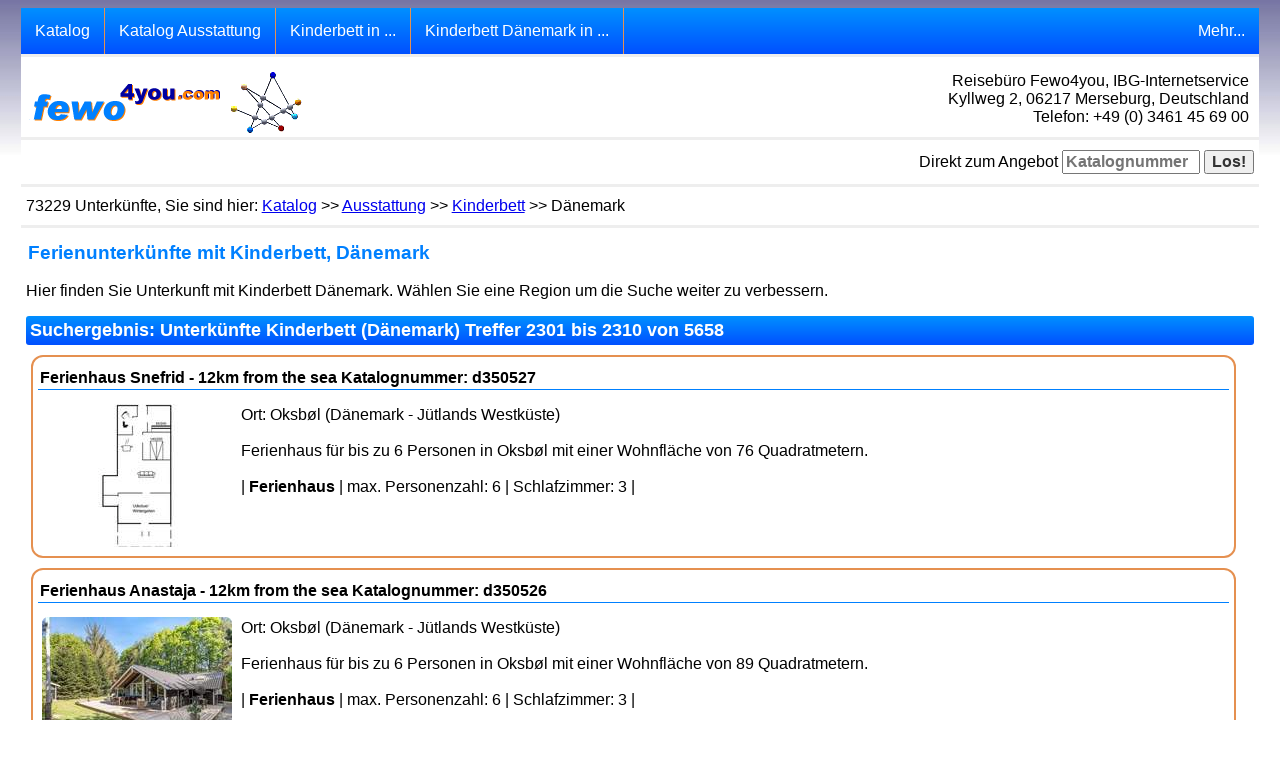

--- FILE ---
content_type: text/html; charset=UTF-8
request_url: https://www.fewo4you.com/Katalog/Ausstattung/Daenemark/Kinderbett231.html
body_size: 4214
content:


<!DOCTYPE HTML PUBLIC "-//W3C//DTD HTML 4.01 Transitional//EN"
       "http://www.w3.org/TR/html4/loose.dtd">
<html>
<head>
<title>Kinderbett D&auml;nemark, Unterkunftsausstattung Katalog Seite 231 - Fewo4you</title>
<meta http-equiv="content-type" content="text/html; charset=utf-8" />
<meta http-equiv="content-language" content="DE" />
<meta name="generator" content="CMS-Communites4you" />
<meta name="reply-to" content="service@communities4you.com" />
<meta name="viewport" content="width=device-width, initial-scale=1" />
<meta name="distribution" content="global" />
<meta name="publisher" content="IBG-Internetservice" />
<meta name="robots" content="noindex,nofollow" />
<link rel="canonical" href="https://www.fewo4you.com/Katalog/Ausstattung/Daenemark/Kinderbett231.html" />
<link rel="icon" type="image/x-icon" href="/favicon.ico"/ >
<meta name="description" content="Seite 231 der Vorauswahl nach Ausstattung von Ferienunterk&uuml;nften: Kinderbett in D&auml;nemark" />
<meta name="keywords" content="Kinderbett,Ferienhaus Kinderbett, Ferienwohnung Kinderbett,Ferienhaus, Ferienwohnung, D&auml;nemark, Ferienh&auml;user, Urlaubsunterkunft, mieten, buchen" />
<link rel="stylesheet" href="/css/user/inhalt.css" type="text/css">
<script src="/comm4you/reg_info.js" type="text/javascript"></script>
<script language="javascript" type="text/javascript">
 function merkliste(URL)
 {
  if (window["merklist"])
  {
   if (window["merklist"].closed == false)
   {
     window["merklist"].close();
    }
   }
  merklist = window.open(URL,"merkliste","left=80,top=15,width=400,height=300,scrollbars=no,location=0,directories=0,status=0,menuBar=0,resizable=no");
  merklist.focus();
 }
 </script>
</head>
<body>
<div class="pagetop">
<script language="javascript" src="/js/mob_menue.js"></script>
<div class="navi">
<div class="mobil"> 
<div class="topnav">
  <button class="hambu" onClick=menu()>&#9776;</button>
</div>
</div>
<div class="nav"> <ul class="topnav">
<li><a href="/Katalog/index.html" title="Der gesamte Unterkunftskatalog">Katalog</a></li>
<li class="dropdown"><a href="/Katalog/Ausstattung/index.html">Katalog Ausstattung</a><div class="dropdown-content"><a href="/Katalog/Ausstattung/Antennen-TV.html">Antennen TV</a>
<a href="/Katalog/Ausstattung/Backofen.html">Backofen</a>
<a href="/Katalog/Ausstattung/Badewanne.html">Badewanne</a>
<a href="/Katalog/Ausstattung/Balkon.html">Balkon</a>
<a href="/Katalog/Ausstattung/Dusche.html">Dusche</a>
<a href="/Katalog/Ausstattung/Garage.html">Garage</a>
<a href="/Katalog/Ausstattung/Grill.html">Grill</a>
<a href="/Katalog/Ausstattung/Grillmoeglichkeit.html">Grillm&ouml;glichkeit</a>
<a href="/Katalog/Ausstattung/Internetanschluss.html">Internetanschluss</a>
<a href="/Katalog/Ausstattung/Kabel-Sat-TV.html">Kabel/Sat TV</a>
<a href="/Katalog/Ausstattung/Kaffeemaschine.html">Kaffeemaschine</a>
<a href="/Katalog/Ausstattung/Kamin.html">Kamin</a>
<a href="/Katalog/Ausstattung/Kfz-Stellplatz.html">Kfz-Stellplatz</a>
<a href="/Katalog/Ausstattung/Kinderbett.html">Kinderbett</a>
<a href="/Katalog/Ausstattung/Klimaanlage.html">Klimaanlage</a>
<a href="/Katalog/Ausstattung/Mikrowelle.html">Mikrowelle</a>
<a href="/Katalog/Ausstattung/Pool.html">Pool</a>
<a href="/Katalog/Ausstattung/Sauna.html">Sauna</a>
<a href="/Katalog/Ausstattung/Solarium.html">Solarium</a>
<a href="/Katalog/Ausstattung/Spuelmaschine.html">Sp&uuml;lmaschine</a>
<a href="/Katalog/Ausstattung/Stereo-Anlage.html">Stereo-Anlage</a>
<a href="/Katalog/Ausstattung/Telefon.html">Telefon</a>
<a href="/Katalog/Ausstattung/Terrasse.html">Terrasse</a>
<a href="/Katalog/Ausstattung/Tischtennis.html">Tischtennis</a>
<a href="/Katalog/Ausstattung/Toaster.html">Toaster</a>
<a href="/Katalog/Ausstattung/Waschmaschine.html">Waschmaschine</a>
<a href="/Katalog/Ausstattung/Whirlpool.html">Whirlpool</a>
<a href="/Katalog/Ausstattung/WLAN.html">WLAN</a>
</div></li>
<li class="dropdown"><a href=javascript:void(0)>Kinderbett in ...</a><div class="dropdown-content">
<a href="/Katalog/Ausstattung/Belgien/Kinderbett.html" title="Kinderbett Belgien">Belgien</a><a href="/Katalog/Ausstattung/Daenemark/Kinderbett.html" title="Kinderbett D&auml;nemark">D&auml;nemark</a><a href="/Katalog/Ausstattung/Deutschland/Kinderbett.html" title="Kinderbett Deutschland">Deutschland</a><a href="/Katalog/Ausstattung/Finnland/Kinderbett.html" title="Kinderbett Finnland">Finnland</a><a href="/Katalog/Ausstattung/Frankreich/Kinderbett.html" title="Kinderbett Frankreich">Frankreich</a><a href="/Katalog/Ausstattung/Griechenland/Kinderbett.html" title="Kinderbett Griechenland">Griechenland</a><a href="/Katalog/Ausstattung/Grossbritannien/Kinderbett.html" title="Kinderbett Gro&szlig;britannien">Gro&szlig;britannien</a><a href="/Katalog/Ausstattung/Irland/Kinderbett.html" title="Kinderbett Irland">Irland</a><a href="/Katalog/Ausstattung/Italien/Kinderbett.html" title="Kinderbett Italien">Italien</a><a href="/Katalog/Ausstattung/Kroatien/Kinderbett.html" title="Kinderbett Kroatien">Kroatien</a><a href="/Katalog/Ausstattung/Malta/Kinderbett.html" title="Kinderbett Malta">Malta</a><a href="/Katalog/Ausstattung/Niederlande/Kinderbett.html" title="Kinderbett Niederlande">Niederlande</a><a href="/Katalog/Ausstattung/Norwegen/Kinderbett.html" title="Kinderbett Norwegen">Norwegen</a><a href="/Katalog/Ausstattung/Oesterreich/Kinderbett.html" title="Kinderbett &Ouml;sterreich">&Ouml;sterreich</a><a href="/Katalog/Ausstattung/Polen/Kinderbett.html" title="Kinderbett Polen">Polen</a><a href="/Katalog/Ausstattung/Portugal/Kinderbett.html" title="Kinderbett Portugal">Portugal</a><a href="/Katalog/Ausstattung/Schweden/Kinderbett.html" title="Kinderbett Schweden">Schweden</a><a href="/Katalog/Ausstattung/Schweiz/Kinderbett.html" title="Kinderbett Schweiz">Schweiz</a><a href="/Katalog/Ausstattung/Slowenien/Kinderbett.html" title="Kinderbett Slowenien">Slowenien</a><a href="/Katalog/Ausstattung/Spanien/Kinderbett.html" title="Kinderbett Spanien">Spanien</a><a href="/Katalog/Ausstattung/Tschechien/Kinderbett.html" title="Kinderbett Tschechien">Tschechien</a><a href="/Katalog/Ausstattung/Ungarn/Kinderbett.html" title="Kinderbett Ungarn">Ungarn</a><a href="/Katalog/Ausstattung/USA/Kinderbett.html" title="Kinderbett USA">USA</a><a href="/Katalog/Ausstattung/Curacao/Kinderbett.html" title="Kinderbett Curacao">Curacao</a><a href="/Katalog/Ausstattung/Australien/Kinderbett.html" title="Kinderbett Australien">Australien</a></div>
</li>
<!--FERIENREGION-->
<li class="dropdown"><a href=javascript:void(0)>Kinderbett D&auml;nemark in ...</a><div class="dropdown-content"><a href="/Katalog/Ausstattung/Daenemark/Bornholm/Kinderbett.html">Bornholm</a><a href="/Katalog/Ausstattung/Daenemark/Djursland-und-Mols/Kinderbett.html">Djursland und Mols</a><a href="/Katalog/Ausstattung/Daenemark/Fuenen/Kinderbett.html">F&uuml;nen</a><a href="/Katalog/Ausstattung/Daenemark/Juetlands-Westkueste/Kinderbett.html">J&uuml;tlands Westk&uuml;ste</a><a href="/Katalog/Ausstattung/Daenemark/Land-am-Limfjord/Kinderbett.html">Land am Limfjord</a><a href="/Katalog/Ausstattung/Daenemark/Lolland-Falster/Kinderbett.html">Lolland Falster</a><a href="/Katalog/Ausstattung/Daenemark/Nordostjuetland/Kinderbett.html">Nordostj&uuml;tland</a><a href="/Katalog/Ausstattung/Daenemark/Nordwestjuetland/Kinderbett.html">Nordwestj&uuml;tland</a><a href="/Katalog/Ausstattung/Daenemark/Seeland/Kinderbett.html">Seeland</a><a href="/Katalog/Ausstattung/Daenemark/Suedostjuetland/Kinderbett.html">S&uuml;dostj&uuml;tland</a></div></li>
<li class="dropdown" style="float:right"><a href="javascript:void(0)">Mehr...</a>  
<div class="dropdown-content" style="right:0">
 <a href="/suche.php">Suche</a>
 <a href="/kartensuche.php">Kartensuche</a>

 <a href="/reiseversicherungen.php" title="Reiseversicherungen">Reiseversicherung</a>
 <a href="Vermieter">Vermieter</a>
 </div>
</li>
</ul></div>
</div><div class="top_zeile_f1" style="min-height:60px"><div class="kopf_li"><a href="/index.php" title="zur Startseite"><img src="/bilder/fewo2.gif" width=280 height=70 class="logo" alt="Reiseb&uuml;ro Fewo4you"></a></div><div class="kopf_re">Reiseb&uuml;ro Fewo4you, IBG-Internetservice<br>Kyllweg 2, 06217 Merseburg, Deutschland<br>
Telefon: +49 (0) 3461 45 69 00
</div></div>
<div class="top_zeile_f1">
<script type="text/javascript" src="/js/zum_angebot.js"></script>
<form name="direkt_form" action="" onSubmit="get_action(this)" method="post" class="d_form">Direkt zum Angebot
<input type="text" name="spserv" size="12" maxlength="8" value="" placeholder="Katalognummer">
<input type="submit" value="Los!"> 
</form></div>  
<div class="top_zeile_f1">
73229 Unterk&uuml;nfte, Sie sind hier: <a href="/Katalog/index.html">Katalog</a> &gt;&gt; <a href="/Katalog/Ausstattung/index.html">Ausstattung</a> &gt;&gt; <a href="/Katalog/Ausstattung/Kinderbett.html">Kinderbett</a> &gt;&gt; D&auml;nemark</div>
<div class="top_zeile_f1"><h1>Ferienunterk&uuml;nfte mit Kinderbett, D&auml;nemark</h1>
<p>Hier finden Sie Unterkunft mit Kinderbett  D&auml;nemark. W&auml;hlen Sie eine Region um die Suche weiter zu verbessern.</p><h2>Suchergebnis: Unterk&uuml;nfte Kinderbett (D&auml;nemark) Treffer 2301 bis 2310 von 5658</h2>
<div class="treffer"><a href="/Katalog/Daenemark/Juetlands-Westkueste/index-350527.php" target="_new" class="tdo" title="Ferienhaus - Ferienhaus Snefrid - 12km from the sea">
<h3>Ferienhaus Snefrid - 12km from the sea Katalognummer: d350527</h3>
<img src="/cgi-bin/spserv/thumb2.pl?size=190&amp;bild=350527.jpg" class="kat_bild" alt="Ferienhaus - Ferienhaus Snefrid - 12km from the sea"></a>
<p class="treffer_text">Ort: Oksbøl (Dänemark - Jütlands Westküste)<br><br>Ferienhaus für bis zu 6 Personen in Oksbøl mit einer Wohnfläche von 76 Quadratmetern.<br><br>| <b>Ferienhaus</b> | max. Personenzahl: 6 | Schlafzimmer: 3 |
</p>
</div>
<div class="treffer"><a href="/Katalog/Daenemark/Juetlands-Westkueste/index-350526.php" target="_new" class="tdo" title="Ferienhaus - Ferienhaus Anastaja - 12km from the sea">
<h3>Ferienhaus Anastaja - 12km from the sea Katalognummer: d350526</h3>
<img src="/cgi-bin/spserv/thumb2.pl?size=190&amp;bild=350526.jpg" class="kat_bild" alt="Ferienhaus - Ferienhaus Anastaja - 12km from the sea"></a>
<p class="treffer_text">Ort: Oksbøl (Dänemark - Jütlands Westküste)<br><br>Ferienhaus für bis zu 6 Personen in Oksbøl mit einer Wohnfläche von 89 Quadratmetern.<br><br>| <b>Ferienhaus</b> | max. Personenzahl: 6 | Schlafzimmer: 3 |
</p>
</div>
<div class="treffer"><a href="/Katalog/Daenemark/Juetlands-Westkueste/index-350525.php" target="_new" class="tdo" title="Ferienhaus - Ferienhaus Erp - 10km from the sea">
<h3>Ferienhaus Erp - 10km from the sea Katalognummer: d350525</h3>
<img src="/cgi-bin/spserv/thumb2.pl?size=190&amp;bild=350525.jpg" class="kat_bild" alt="Ferienhaus - Ferienhaus Erp - 10km from the sea"></a>
<p class="treffer_text">Ort: Oksbøl (Dänemark - Jütlands Westküste)<br><br>Ferienhaus für bis zu 7 Personen in Oksbøl mit einer Wohnfläche von 105 Quadratmetern.<br><br>| <b>Ferienhaus</b> | max. Personenzahl: 7 | Schlafzimmer: 4 |
</p>
</div>
<div class="treffer"><a href="/Katalog/Daenemark/Juetlands-Westkueste/index-350523.php" target="_new" class="tdo" title="Ferienhaus - Ferienhaus Prohor - 10.5km from the sea">
<h3>Ferienhaus Prohor - 10.5km from the sea Katalognummer: d350523</h3>
<img src="/cgi-bin/spserv/thumb2.pl?size=190&amp;bild=350523.jpg" class="kat_bild" alt="Ferienhaus - Ferienhaus Prohor - 10.5km from the sea"></a>
<p class="treffer_text">Ort: Oksbøl (Dänemark - Jütlands Westküste)<br><br>Ferienhaus für bis zu 10 Personen in Oksbøl mit einer Wohnfläche von 157 Quadratmetern.<br><br>| <b>Ferienhaus</b> | max. Personenzahl: 10 | Schlafzimmer: 5 |
</p>
</div>
<div class="treffer"><a href="/Katalog/Daenemark/Juetlands-Westkueste/index-350522.php" target="_new" class="tdo" title="Ferienhaus - Ferienhaus Gylla - 12km from the sea">
<h3>Ferienhaus Gylla - 12km from the sea Katalognummer: d350522</h3>
<img src="/cgi-bin/spserv/thumb2.pl?size=190&amp;bild=350522.jpg" class="kat_bild" alt="Ferienhaus - Ferienhaus Gylla - 12km from the sea"></a>
<p class="treffer_text">Ort: Oksbøl (Dänemark - Jütlands Westküste)<br><br>Ferienhaus für bis zu 6 Personen in Oksbøl mit einer Wohnfläche von 109 Quadratmetern.<br><br>| <b>Ferienhaus</b> | max. Personenzahl: 6 | Schlafzimmer: 3 |
</p>
</div>
<div class="treffer"><a href="/Katalog/Daenemark/Juetlands-Westkueste/index-351714.php" target="_new" class="tdo" title="Ferienhaus - Ferienhaus Ødke - 3.5km from the sea">
<h3>Ferienhaus Ødke - 3.5km from the sea Katalognummer: d351714</h3>
<img src="/cgi-bin/spserv/thumb2.pl?size=190&amp;bild=351714.jpg" class="kat_bild" alt="Ferienhaus - Ferienhaus Ødke - 3.5km from the sea"></a>
<p class="treffer_text">Ort: Nørre Nebel (Dänemark - Jütlands Westküste)<br><br>Ferienhaus für bis zu 6 Personen in Nørre Nebel mit einer Wohnfläche von 60 Quadratmetern.<br><br>| <b>Ferienhaus</b> | max. Personenzahl: 6 | Schlafzimmer: 3 |
</p>
</div>
<div class="treffer"><a href="/Katalog/Daenemark/Juetlands-Westkueste/index-376190.php" target="_new" class="tdo" title="Ferienhaus - Ferienhaus Börge - 3.9km from the sea">
<h3>Ferienhaus Börge - 3.9km from the sea Katalognummer: d376190</h3>
<img src="/cgi-bin/spserv/thumb2.pl?size=190&amp;bild=376190.jpg" class="kat_bild" alt="Ferienhaus - Ferienhaus Börge - 3.9km from the sea"></a>
<p class="treffer_text">Ort: Rømø (Dänemark - Jütlands Westküste)<br><br>Ferienhaus für bis zu 6 Personen in Rømø mit einer Wohnfläche von 78 Quadratmetern.<br><br>| <b>Ferienhaus</b> | max. Personenzahl: 6 | Schlafzimmer: 3 |
</p>
</div>
<div class="treffer"><a href="/Katalog/Daenemark/Juetlands-Westkueste/index-376188.php" target="_new" class="tdo" title="Ferienwohnung - Ferienwohnung, Appartement Maylin - 2.3km from the sea">
<h3>Ferienwohnung, Appartement Maylin - 2.3km from the sea Katalognummer: d376188</h3>
<img src="/cgi-bin/spserv/thumb2.pl?size=190&amp;bild=376188.jpg" class="kat_bild" alt="Ferienwohnung - Ferienwohnung, Appartement Maylin - 2.3km from the sea"></a>
<p class="treffer_text">Ort: Rømø (Dänemark - Jütlands Westküste)<br><br>Ferienwohnung, Appartement für bis zu 6 Personen in Rømø mit einer Wohnfläche von 73 Quadratmetern.<br><br>| <b>Ferienwohnung</b> | max. Personenzahl: 6 | Schlafzimmer: 3 |
</p>
</div>
<div class="treffer"><a href="/Katalog/Daenemark/Juetlands-Westkueste/index-396594.php" target="_new" class="tdo" title="Ferienhaus - Ferienhaus Fiallar - 3.2km from the sea">
<h3>Ferienhaus Fiallar - 3.2km from the sea Katalognummer: d396594</h3>
<img src="/cgi-bin/spserv/thumb2.pl?size=190&amp;bild=396594.jpg" class="kat_bild" alt="Ferienhaus - Ferienhaus Fiallar - 3.2km from the sea"></a>
<p class="treffer_text">Ort: Rømø (Dänemark - Jütlands Westküste)<br><br>Ferienhaus für bis zu 6 Personen in Rømø mit einer Wohnfläche von 84 Quadratmetern.<br><br>| <b>Ferienhaus</b> | max. Personenzahl: 6 | Schlafzimmer: 3 |
</p>
</div>
<div class="treffer"><a href="/Katalog/Daenemark/Juetlands-Westkueste/index-396478.php" target="_new" class="tdo" title="Ferienhaus - Ferienhaus Wiss - 4.1km from the sea">
<h3>Ferienhaus Wiss - 4.1km from the sea Katalognummer: d396478</h3>
<img src="/cgi-bin/spserv/thumb2.pl?size=190&amp;bild=396478.jpg" class="kat_bild" alt="Ferienhaus - Ferienhaus Wiss - 4.1km from the sea"></a>
<p class="treffer_text">Ort: Rømø (Dänemark - Jütlands Westküste)<br><br>Ferienhaus für bis zu 10 Personen in Rømø mit einer Wohnfläche von 215 Quadratmetern.<br><br>| <b>Ferienhaus</b> | max. Personenzahl: 10 | Schlafzimmer: 3 |
</p>
</div>
<p class="waehler"><a href="Kinderbett.html">1</a><a href="Kinderbett226.html">-5</a><a href="Kinderbett230.html">-1</a><a href="Kinderbett229.html">229</a><a href="Kinderbett230.html">230</a><a href="javascript:void(0)" class="ak">231</a><a href="Kinderbett232.html">232</a><a href="Kinderbett233.html">233</a><a href="Kinderbett232.html">+1</a><a href="Kinderbett236.html">+5</a><a href="Kinderbett566.html">566</a></p>
<p>Letzte Aktualisierung Kinderbett, D&auml;nemark: 17. Januar 2026</p></div>
<div class="top_zeile_f2">
<div class="footbox">
<h3>Themen</h3>
<ul class="foot"><li><a href="/Katalog/Unterkunftsart/Gruppenunterkunft.html">Gruppenunterk&uuml;nfte</a>
<li><a href="/Katalog/Unterkunftsart/rollstuhlgerecht.html">rollstuhlgerecht</a>
<li><a href="/Katalog/freie_Termine/index.html">kurzfristig frei</a>
<li><a href="/Katalog/Unterkunftstyp/Ferienhaeuser.html">Ferienh&auml;user</a>
<li><a href="/Katalog/Unterkunftstyp/Ferienwohnungen.html">Ferienwohnungen</a>
<li><a href="/Katalog/Unterkunftstyp/Ferienanlagen.html">Ferienanlagen</a>
<li><a href="/Katalog/Themen/Urlaub-mit-Hund.html">Urlaub mit Hund</a>
</ul>
</div>

<div class="footbox">
<h3>L&auml;nder</h3>
<ul class="foot"><li><a href="/Katalog/Deutschland/index.html">Deutschland</a>
<li><a href="/Katalog/Daenemark/index.html">D&auml;nemark</a>
<li><a href="/Katalog/Oesterreich/index.html">&Ouml;sterreich</a>
<li><a href="/Katalog/Italien/index.html">Italien</a>
<li><a href="/Katalog/Frankreich/index.html">Frankreich</a>
</ul>
</div>

<div class="footbox">
<h3>Vermieter</h3>
<ul class="foot"><li><a href="/vermieter.php">Vermieterbereich</a>
<li><a href="/reg.php">Anmeldung</a>
</ul>
</div>
<div class="footbox">
<h3>Folgen Sie uns</h3>
<ul class="foot"><li><a href="https://www.facebook.com/Fewo4youReisen">Facebook</a>
<li><a href="https://www.instagram.de/fewo4you">Instagram</a>
</ul>
</div>

</div>
<div class="page_fuss">
<!-- Matomo -->
<script>
  var _paq = window._paq = window._paq || [];
  /* tracker methods like "setCustomDimension" should be called before "trackPageView" */
  _paq.push(['trackPageView']);
  _paq.push(['enableLinkTracking']);
  (function() {
    var u="https://www.fewo4you.com/piwik/";
    _paq.push(['setTrackerUrl', u+'matomo.php']);
    _paq.push(['setSiteId', '1']);
    var d=document, g=d.createElement('script'), s=d.getElementsByTagName('script')[0];
    g.async=true; g.src=u+'matomo.js'; s.parentNode.insertBefore(g,s);
  })();
</script>
<!-- End Matomo Code -->
Copyright <a href="http://www.ing-buero.com/ibg/index.html">IBG-Internetservice</a> &nbsp; 2002 - 2026 &nbsp; &nbsp; 
<a href="/impressum.php" style="color:#fff">Impressum</a> | <a href="/datenschutz.php" style="color:#fff">Datenschutz</a><script type="text/javascript">
  var _gaq = _gaq || [];
  _gaq.push(['_setAccount', 'UA-1799994-2']);
  _gaq.push(['_gat._anonymizeIp']);
  _gaq.push(['_trackPageview']);

  (function() {
    var ga = document.createElement('script'); ga.type = 'text/javascript'; ga.async = true;
    ga.src = ('https:' == document.location.protocol ? 'https://ssl' : 'http://www') + '.google-analytics.com/ga.js';
    var s = document.getElementsByTagName('script')[0]; s.parentNode.insertBefore(ga, s);
  })();

</script>
</div>

</div>
</body>
</html>


--- FILE ---
content_type: application/javascript
request_url: https://www.fewo4you.com/comm4you/reg_info.js
body_size: -65
content:
function regon()
{
  document.getElementById("pop_info").style.visibility = "visible";
  document.getElementById("reg_info").style.visibility = "visible";
}

function regoff()
{
  document.getElementById("pop_info").style.visibility = "hidden";
  document.getElementById("reg_info").style.visibility = "hidden";
}


--- FILE ---
content_type: application/javascript
request_url: https://www.fewo4you.com/js/zum_angebot.js
body_size: -46
content:
function get_action(fo)
 {
  if (fo.spserv.value != "")
  {
   fo.spserv.value = fo.spserv.value.replace(/ /g,"");
   fo.spserv.value = fo.spserv.value.replace(/[a-z]/g,"");
   fo.spserv.value = fo.spserv.value.replace(/[A-Z]/g,"");
   var act="/id"+fo.spserv.value+"/index.php";
   fo.action = act; 
   fo.submit();  
  }
 }  
